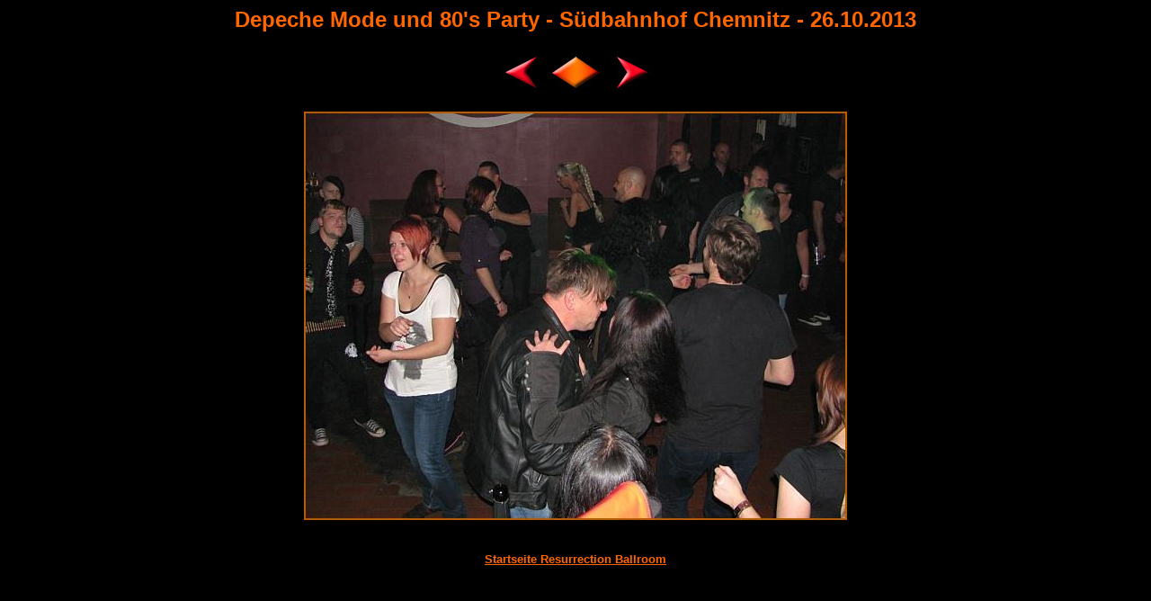

--- FILE ---
content_type: text/html
request_url: http://major.bplaced.net/demo102013/pages/21.htm
body_size: 767
content:
<HTML>
<HEAD>
  <meta name="Author" content="Friedhofsmusikant">
  <meta name="Generator" content="myGalleryMaker 2.1.1">
   <TITLE>Depeche Mode und 80's Party - S�dbahnhof Chemnitz - 26.10.2013</TITLE>

<script language="JavaScript"><!--
if (document.images) {
var bh = new Image();
bh.src = "bhlo.jpg";
var bhhi = new Image();
bhhi.src = "bhhi.jpg";
var bh = new Image();
bh.src = "bhlo.jpg";
var bhhi = new Image();
bhhi.src = "bhhi.jpg";
var bl = new Image();
bl.src = "bllo.jpg";
var blhi = new Image();
blhi.src = "blhi.jpg";
var br = new Image();
br.src = "brlo.jpg";
var brhi = new Image();
brhi.src = "brhi.jpg";
}
function inact(imgName) {
  if (document.images) document[imgName].src = eval(imgName + '.src');
}
function act(imgName) {
  if (document.images) document[imgName].src = eval(imgName + 'hi.src');
}
// -->
</script>
</HEAD>
<BODY text="#FF6600" bgcolor="#000000" link="#FF6600" vlink="#990000" alink="#FFFF00">
<FONT face="Arial,Helvetica">
<CENTER><H2>Depeche Mode und 80's Party - S�dbahnhof Chemnitz - 26.10.2013</H2></CENTER>
<CENTER><B><A HREF="20.htm" onMouseOver="act('bl')" onMouseOut="inact('bl')"><IMG SRC="bllo.jpg" NAME="bl" ALT="Zur�ck zur letzten Seite." BORDER=0></A><A HREF="../index.htm" onMouseOver="act('bh')" onMouseOut="inact('bh')"><IMG SRC="bhlo.jpg" NAME="bh" ALT="Zur�ck zum Inhalt." BORDER=0></A><A HREF="23.htm" onMouseOver="act('br')" onMouseOut="inact('br')"><IMG SRC="brlo.jpg" NAME="br" ALT="Weiter zur n�chsten Seite." BORDER=0></A></B></CENTER>
<BR>
<CENTER><a href="../index.htm"><img width="604" height="454" src="../21.jpg" border="0"></a></CENTER>
<BR>
<CENTER></CENTER>
</FONT>
<BR><CENTER><B><FONT size=-1 face="Arial, Helvetica, sans-serif"><A href="http://www.resurrectionballroom.de.vu">Startseite Resurrection Ballroom</A></FONT></B></CENTER></BODY>
</HTML>
